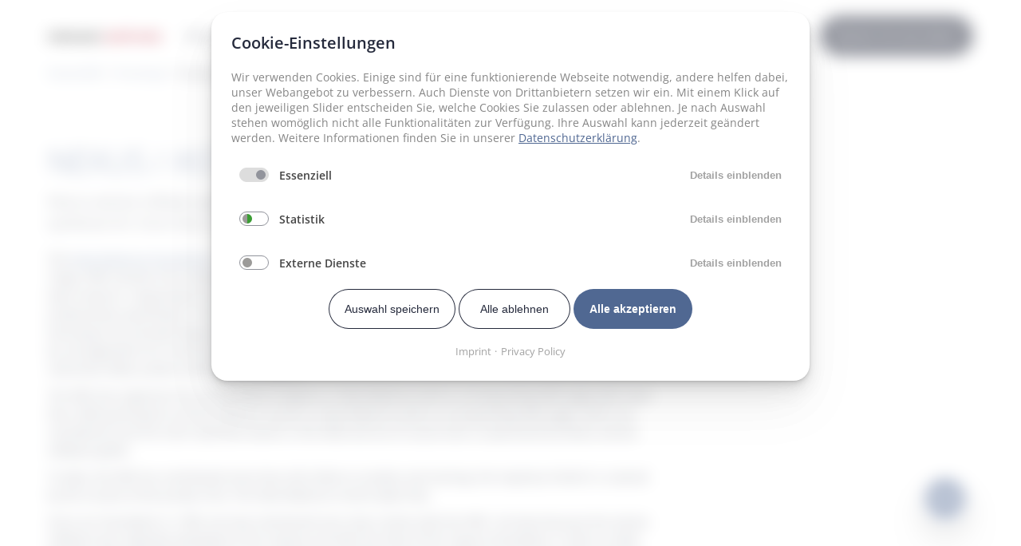

--- FILE ---
content_type: text/html; charset=UTF-8
request_url: https://www.nexus-astraia.com/de/research/kooperation-fmf-uk
body_size: 6895
content:
<!DOCTYPE html>
<html lang="de">
<head>
<!-- Neue Seite -->
<meta charset="UTF-8">
<title>Kooperation FMF UK - Astraia</title>
<base href="https://www.nexus-astraia.com/">
<meta name="robots" content="index,follow">
<meta name="description" content="">
<meta name="generator" content="Contao Open Source CMS">
<meta name="viewport" content="width=device-width, initial-scale=1, maximum-scale=5">
<link rel="stylesheet" href="system/modules/tagsinput/assets/vendor/bootstrap-tagsinput/dist/bootstrap-tagsinput.css?v=e99d818d"><link rel="stylesheet" href="assets/css/layout.min.css,responsive.min.css,swipe.min.css,cookiebar_defaul...-42a0e62e.css"><script src="assets/js/jquery.min.js,bootstrap-tagsinput.min.js,Sortable.min.js,haste_p...-30a24664.js"></script><link rel="alternate" hreflang="en" href="https://www.nexus-astraia.com/products-alternative/research/cooperation-fmf-uk">
<link rel="alternate" hreflang="x-default" href="https://www.nexus-astraia.com/products-alternative/research/cooperation-fmf-uk">
<link rel="alternate" hreflang="de" href="https://www.nexus-astraia.com/de/research/kooperation-fmf-uk">
<meta name="twitter:card" content="summary_large_image"><meta property="og:locale" content="de_DE"><meta property="og:url" content="https://www.nexus-astraia.com/de/research/kooperation-fmf-uk">
</head>
<body id="top" itemscope itemtype="http://schema.org/WebPage">
<div id="wrapper">
<header id="header">
<div class="inside">
<div class="mod_logo block">
<a href="/de" title="Home"><img src="files/astraia/Logo/Logo NX-astraia.svg" alt="" title=""></a>
</div><div class="mod_burger">
<span></span>
<span></span>
<span></span>
</div>
<div class="mod_burgerbackground"></div>
<!-- indexer::stop -->
<nav class="mod_navigation block" id="MainNavigation" itemscope itemtype="http://schema.org/SiteNavigationElement">
<ul class="level_1">
<li class="first"><a href="de/news" title="News" class="first" itemprop="url"><span itemprop="name">News</span></a></li>
<li class="submenu"><a href="de/produkte" title="Produkte" class="submenu" aria-haspopup="true" itemprop="url"><span itemprop="name">Produkte</span></a><span class="triangle"></span>
<ul class="level_2">
<li class="first"><a href="de/products/astraia-software-international" title="astraia software International" class="first" itemprop="url"><span itemprop="name">astraia software International</span></a></li>
<li><a href="de/products/nexus-frauenklinik" title="NEXUS / FRAUENKLINIK" itemprop="url"><span itemprop="name">NEXUS / FRAUENKLINIK Europa</span></a></li>
<li><a href="de/products/nexus-astraia-integrated" title="NEXUS / ASTRAIA Integrated" itemprop="url"><span itemprop="name">NEXUS / ASTRAIA Integrated</span></a></li>
<li class="last"><a href="de/products/nexus-astraia-cloud-und-portal" title="NEXUS / ASTRAIA Cloud und Portal" class="last" itemprop="url"><span itemprop="name">NEXUS / ASTRAIA Cloud und Portal</span></a></li>
</ul>
</li>
<li class="trail"><a href="de/forschung" title="Forschung" class="trail" itemprop="url"><span itemprop="name">Forschung</span></a></li>
<li class="submenu"><a href="de/unternehmen" title="Unternehmen" class="submenu" aria-haspopup="true" itemprop="url"><span itemprop="name">Unternehmen</span></a><span class="triangle"></span>
<ul class="level_2">
<li class="first"><a href="de/unternehmen/nexus-astraia" title="NEXUS / ASTRAIA" class="first" itemprop="url"><span itemprop="name">NEXUS / ASTRAIA</span></a></li>
<li><a href="de/unternehmen/partner" title="Partner und Kooperationen" itemprop="url"><span itemprop="name">Partner</span></a></li>
<li><a href="de/unternehmen/unser-team" title="Unser Team" itemprop="url"><span itemprop="name">Unser Team</span></a></li>
<li class="last"><a href="https://www.nexus-ag.de/Karriere" title="Werde Teil unseres Teams" class="last" target="_blank" rel="noreferrer noopener" itemprop="url"><span itemprop="name">Karriere</span></a></li>
</ul>
</li>
<li><a href="de/events-webinare" title="Events &amp; Webinare" itemprop="url"><span itemprop="name">Events & Webinare</span></a></li>
<li><a href="de/support" title="Get support" itemprop="url"><span itemprop="name">Support</span></a></li>
<li><a href="de/kontakt-de" title="Kontakt" itemprop="url"><span itemprop="name">Kontakt</span></a></li>
<li class="last"><a href="https://www.members.astraia.com/de/service/login.html?blocked=1&amp;forward=527" title="Log-in" class="last" target="_blank" rel="noreferrer noopener" itemprop="url"><span itemprop="name">Log-in</span></a></li>
</ul>
</nav>
<!-- indexer::continue -->
<!-- indexer::stop -->
<nav class="mod_changelanguage block" itemscope="" itemtype="http://schema.org/SiteNavigationElement">
<ul class="level_1">
<li class="lang-en"><a href="https://www.nexus-astraia.com/products-alternative/research/cooperation-fmf-uk" title="Cooperation FMF UK" class="lang-en" hreflang="en" aria-label="Go to current page in Englisch" itemprop="url"><span itemprop="name">EN</span></a></li>
</ul>
</nav>
<!-- indexer::continue -->
<div class="mod_searchicon block">
<img src="/files/theme/assets/img/search_active.svg" alt="Search Icon" title="Search">
<img src="/files/theme/assets/img/search_active.svg" class="icon--active" alt="Search Icon Active" title="Search">
<form action="de/suche" method="get">
<input type="search" name="keywords" id="ctrl_keywords_" class="text" value="">
</form>
</div>
<div class="mod_button" ><a href="company/contact/book-demo" class="button " title="Buchen Sie eine Demo" >Buchen Sie eine Demo</a></div>
</div>
</header>
<div class="custom">
<div id="Hero">
<div class="inside">
<!-- indexer::stop -->
<div class="mod_breadcrumb block">
<ul itemprop="breadcrumb" itemscope itemtype="http://schema.org/BreadcrumbList">
<li class="first" itemscope itemtype="http://schema.org/ListItem" itemprop="itemListElement"><a href="de/" title="Astraia" itemprop="item"><span itemprop="name">Astraia &#40;DE&#41;</span></a><meta itemprop="position" content="1"></li>
<li itemscope itemtype="http://schema.org/ListItem" itemprop="itemListElement"><a href="de/forschung" title="Forschung" itemprop="item"><span itemprop="name">Forschung</span></a><meta itemprop="position" content="2"></li>
<li class="active last">Kooperation FMF UK</li>
</ul>
</div>
<!-- indexer::continue -->
</div>
</div>
</div>
<div id="container" >
<main id="main">
<div class="inside">
<div class="mod_article  block grid--container" id="article-10027">
<div class="ce_text block">
<h1>NEXUS / ASTRAIA and the FMF UK</h1>
<p class="introduction">Nexus-astraia software gmbh and the Fetal Medicine Foundation: a remarkably successful symbiosis for more than 20 years</p>
<p>The <a href="https://fetalmedicine.org/" target="_blank" rel="noopener">Fetal Medicine Foundation</a>, or simply FMF, is a charity founded in 1995 by renowned <a href="https://en.wikipedia.org/wiki/Kypros_Nicolaides" target="_blank" rel="noopener">Prof. Kypros Nicolaides</a>. Today, FMF consists of an extensive network of international experts in fetomaternal medicine and promotes both research, respectively the execution of large, multi-centre studies, and the education of health professionals specifically in the following areas: Early diagnosis of fetal abnormalities, development of safer techniques for prenatal diagnosis, intrauterine fetal surgery, problems in multiple pregnancies, and screening by risk algorithms for chromosomal defects and pregnancy complications such as pre-eclampsia, fetal growth restriction (FGR), preterm delivery and stillbirth.</p>
<p>The FMF also organizes the annual World Congress in Fetal Medicine (link to corresponding FMF page) with more than 2000 participants and the Advance Course in Fetal Medicine (link to corresponding FMF page), which are considered to be the most important events in this field and are of course also co-sponsored by Nexus-astraia software gmbh.</p>
<p>To date, the FMF has contributed more than £45 million to studies and training, the majority of which is covered by the income of the private clinic The Fetal Medicine Centre (web link).</p>
<p>Since our foundation in 1999, we have maintained very close contact with the FMF, not least because the astraia software was originally developed at the request and with the help of Prof. Kypros Nicolaides in order to make the then newly developed trisomy 21 risk calculation available to practicing doctors all over the world. We have also helped with all further developments (extension with risk calculation for trisomy 18, 13, and pregnancy complications) and improvements in recent years to implement the study results as an algorithm in official software versions and make them available as in vitro diagnostic products (IVDs).</p>
<p>In addition, we have supported numerous FMF studies by providing free licenses and the development of study-specific input screens. Probably the best known is the <a href="https://pubmed.ncbi.nlm.nih.gov/28741785/" target="_blank" rel="noopener">ASPRE trial (Rolnik et al., 2017)</a>, which aimed to investigate the performance of first trimester pre-eclampsia screening for the identification and preventive treatment of the high-risk group with aspirin and in a study population of 27,000 pregnant women. The results demonstrated that the FMF algorithm was able to identify around three-quarters of women during the first trimester scan who developed pre-eclampsia before 37 weeks. Taking 150mg of aspirin between 11-14 and 36 weeks reduced the incidence by 62%. This study illustrates that such large multicentre trials are essential for medical progress and highlights the central role of algorithms in identifying risk groups and as clinical decision support.</p>
<p>Of course, participating in the FMF studies and helping to further develop the FMF algorithm also has benefits for us and thus our customers. Study results and new algorithm versions can be implemented in the software in a timely manner. In addition, the "official" FMF algorithm, which has been approved as an IVD, can also only be found in the astraia software and with one other manufacturer. &nbsp;</p>
<p>Even more important, however, is the connection to the unique network of experts that made the development of the astraia software in this form possible in the first place - a scientific/evidence-based and practice-oriented documentation software in the field of obstetrics.</p>
</div>
<div class="ce_image block">
<h4>Collaboration with the FMF UK over the years</h4>
<figure class="image_container">
<img src="files/astraia/Research/FMF%20collaboration%202.png" width="5315" height="2672" alt="">
</figure>
</div>
</div>
<div class="mod_disruptor">
<div class="text">
<span class="title">Brauchen Sie Hilfe?</span>
<span class="subtitle">Wir sind für Sie da.</span>
</div>
<a href="de/kontakt-de" title="Kontakt" class="button button--red onmouseover">Kontakt</a>
<a href="de/kontakt-de" title="Kontakt" class="button button--red onmouseout"><img src="files/theme/assets/img/mail.svg" alt="Mail" title="Kontakt"></a>
<div class="close"><img src="files/theme/assets/img/disruptor_close.svg" alt="X" title="X"></div>
</div>
</div>
</main>
</div>
<footer id="footer">
<div class="inside">
<div class="mod_logo block">
<a href="/de" title="Home"><img src="files/astraia/Logo/Logo NX-astraia_grey_300dpi.png" alt="" title=""></a>
</div><!-- indexer::stop -->
<div class="mod_address">
<address><h4>Hauptsitz München (Ismaning)</h4>
<p>Adalperostraße 80<br>85737 Ismaning/ München<br>Deutschland</p>
<p><a title="+49 89 540 204-700 " href="tel:+4989540204700">+49 89 540 204-700 </a></p>
<p><a href="mailto:&#105;&#x6E;&#102;&#x6F;&#46;&#x61;&#115;&#x74;&#114;&#x61;&#105;&#x61;&#64;&#x6E;&#101;&#x78;&#117;&#x73;&#45;&#x61;&#103;&#x2E;&#100;&#x65;">&#105;&#x6E;&#102;&#x6F;&#46;&#x61;&#115;&#x74;&#114;&#x61;&#105;&#x61;&#64;&#x6E;&#101;&#x78;&#117;&#x73;&#45;&#x61;&#103;&#x2E;&#100;&#x65;</a><br><a href="mailto:&#105;&#x6E;&#102;&#x6F;&#64;&#x61;&#115;&#x74;&#114;&#x61;&#105;&#x61;&#46;&#x63;&#111;&#x6D;">&#105;&#x6E;&#102;&#x6F;&#64;&#x61;&#115;&#x74;&#114;&#x61;&#105;&#x61;&#46;&#x63;&#111;&#x6D;</a></p></address>
<div class="social-networks">
<a href="https://www.linkedin.com/company/astraia-software-gmbh" target="_blank" rel="noopener" title="LinkedIn"><img src="/files/theme/assets/img/linkedin.svg" alt="LinkedIn Icon" title="LinkedIn"></a>
<a href="https://twitter.com/AstraiaSoftware" target="_blank" rel="noopener" title="Twitter"><img src="/files/theme/assets/img/twitter.svg" alt="Twitter Icon" title="Twitter"></a>
<a href="https://www.facebook.com/astraiasoftware" target="_blank" rel="noopener" title="Facebook"><img src="/files/theme/assets/img/facebook.svg" alt="Facebook Icon" title="Facebook"></a>
</div>
</div>
<!-- indexer::continue --><!-- indexer::stop -->
<div class="mod_address">
<address><h4>Niederlassung Frankfurt (Main)</h4>
<p>Hanauer Landstraße 293<br>60314 Frankfurt am Main<br>Deutschland</p>
<p><a href="tel:+4969583004200">+49 69 583004-200</a></p>
<p><a href="mailto:&#105;&#x6E;&#102;&#x6F;&#46;&#x66;&#104;&#x6B;&#64;&#x6E;&#101;&#x78;&#117;&#x73;&#45;&#x61;&#103;&#x2E;&#100;&#x65;">&#105;&#x6E;&#102;&#x6F;&#46;&#x66;&#104;&#x6B;&#64;&#x6E;&#101;&#x78;&#117;&#x73;&#45;&#x61;&#103;&#x2E;&#100;&#x65;</a></p>
<p><a href="mailto:&#118;&#x65;&#114;&#x74;&#114;&#x69;&#101;&#x62;&#46;&#x64;&#105;&#x73;&#64;&#x6E;&#101;&#x78;&#117;&#x73;&#45;&#x61;&#103;&#x2E;&#100;&#x65;">&#118;&#x65;&#114;&#x74;&#114;&#x69;&#101;&#x62;&#46;&#x64;&#105;&#x73;&#64;&#x6E;&#101;&#x78;&#117;&#x73;&#45;&#x61;&#103;&#x2E;&#100;&#x65;</a></p></address>
<div class="social-networks">
<a href="https://www.linkedin.com/company/nexus-frauenklinik/" target="_blank" rel="noopener" title="LinkedIn"><img src="/files/theme/assets/img/linkedin.svg" alt="LinkedIn Icon" title="LinkedIn"></a>
</div>
</div>
<!-- indexer::continue -->
<!-- indexer::stop -->
<nav class="mod_customnav block" itemscope itemtype="http://schema.org/SiteNavigationElement">
<ul class="level_1">
<li class="first"><a href="de/events-webinare" title="Events &amp; Webinare" class="first" itemprop="url"><span itemprop="name">Events & Webinare</span></a></li>
<li><a href="de/produkte" title="Produkte" itemprop="url"><span itemprop="name">Produkte</span></a></li>
<li><a href="de/unternehmen" title="Unternehmen" itemprop="url"><span itemprop="name">Unternehmen</span></a></li>
<li><a href="de/news" title="News" itemprop="url"><span itemprop="name">News</span></a></li>
<li><a href="de/support" title="Get support" itemprop="url"><span itemprop="name">Support</span></a></li>
<li><a href="https://www.members.astraia.com/de/service/login.html?blocked=1&amp;forward=527" title="Log-in" target="_blank" rel="noreferrer noopener" itemprop="url"><span itemprop="name">Log-in</span></a></li>
<li class="last"><a href="https://www.nexus-ag.de/" title="NEXUS / AG" class="last" itemprop="url"><span itemprop="name">NEXUS</span></a></li>
</ul>
</nav>
<!-- indexer::continue -->
<!-- indexer::stop -->
<div class="mod_address">
<address><p><strong>Support</strong></p>
<p><a href="de/support">astraia software Support</a></p>
<p><a href="de/support">NEXUS / FRAUENKLINIK Support</a></p></address>
<div class="social-networks">
</div>
</div>
<!-- indexer::continue -->
<div class="mod_button"  id="ContactButton"><a href="de/kontakt-de" class="button " title="Kontakt" >Kontakt</a></div>
<div class="mod_button"  id="ServicedeskButton"><a href="https://get.teamviewer.com/astraia" class="button " title="Remote Support" >Remote Support</a></div>
<div id="Copyright">Copyright © 2026 NEXUS / ASTRAIA GmbH, Adalperostrasse 80, 85737 Ismaning, Deutschland</div>
<!-- indexer::stop -->
<nav class="mod_customnav block" id="LegalInformation" itemscope itemtype="http://schema.org/SiteNavigationElement">
<ul class="level_1">
<li class="first"><a href="de/impressum" title="Impressum" class="first" itemprop="url"><span itemprop="name">Impressum</span></a></li>
<li class="last"><a href="https://www.nexus-ag.de/datenschutzerklaerung" title="Datenschutzerklärung" class="last" target="_blank" rel="noreferrer noopener" itemprop="url"><span itemprop="name">Datenschutzerklärung</span></a></li>
</ul>
</nav>
<!-- indexer::continue -->
</div>
</footer>
</div>
<div class="custom">
<div id="FilterOverlay">
<div class="inside">
<!-- indexer::stop -->
<div class="mod_filter" id="Filter" data-root="1472" data-filtersize="">
<div class="inside">
<button class="mod_filter_button_close"><img src="/files/theme/assets/img/close.svg" alt="X" title="X"></button>
<div id="FilterInput">
<img src="/files/theme/assets/img/solutions_icon_dark.svg" alt="Lightbulb" title="Lösungen">
<input type="text" name="filter" placeholder=" ">
<div class="placeholder"><strong>Was suchen Sie?</strong> <span>Fachbereiche, Experten, Behandlungsschwerpunkte und Standorte</span></div>
</div>
<div class="resultlist"></div>
<div class="searchredirect">
<strong>Nicht das gewünschte Ergebnis? Nutzen Sie die globale Suche.</strong>
<a data-target="search" href="search" class="button" title="Zur Suche">Zur Suche</a>
</div>
</div>
</div>
<template id="ResultTemplate">
<a>
<div class="filter--result--image"><img></div>
<span class="filter--result--texts">
<span class="filter--result--title"></span>
<span class="filter--result--text"></span>
</span>
</a>
</template>
<template id="GroupTemplate">
<div class="group--title"><img class="group--icon"><h3 class="group--name">Gruppenname</h3></div>
<div class="empty--text">Kein Ergebnis</div>
</template>
<!-- indexer::continue -->  </div>
</div>
</div>
<script src="assets/swipe/js/swipe.min.js?v=2.2.1"></script>
<script>(function(){var e=document.querySelectorAll('.content-slider, .slider-control'),c,i;for(i=0;i<e.length;i+=2){c=e[i].getAttribute('data-config').split(',');new Swipe(e[i],{'auto':parseInt(c[0]),'speed':parseInt(c[1]),'startSlide':parseInt(c[2]),'continuous':parseInt(c[3]),'menu':e[i+1]})}})()</script>
<script src="files/theme/assets/dist/nexus-dist.js?v=baea395f"></script><script type="application/ld+json">
{
    "@context": "https:\/\/schema.org",
    "@graph": [
        {
            "@type": "WebPage"
        }
    ]
}
</script>
<script type="application/ld+json">
{
    "@context": "https:\/\/schema.contao.org",
    "@graph": [
        {
            "@type": "Page",
            "fePreview": false,
            "groups": [],
            "noSearch": false,
            "pageId": 1533,
            "protected": false,
            "title": "Kooperation FMF UK"
        }
    ]
}
</script><!-- indexer::stop -->
<div  class="contao-cookiebar cookiebar_default cc-top cc-blocked" role="complementary" aria-describedby="cookiebar-desc">
<div class="cc-inner" aria-live="assertive" role="alert">
<div id="cookiebar-desc" class="cc-head">
<h2>Cookie-Einstellungen</h2>
<p>Wir verwenden Cookies. Einige sind für eine funktionierende Webseite notwendig, andere helfen dabei, unser Webangebot zu verbessern. Auch Dienste von Drittanbietern setzen wir ein. Mit einem Klick auf den jeweiligen Slider entscheiden Sie, welche Cookies Sie zulassen oder ablehnen. Je nach Auswahl stehen womöglich nicht alle Funktionalitäten zur Verfügung. Ihre Auswahl kann jederzeit geändert werden. Weitere Informationen finden Sie in unserer <a title="Datenschutzerklärung" href="https://www.nexus-ag.de/datenschutzerklaerung">Datenschutzerklärung</a>.</p>        </div>
<div class="cc-groups">
<div class="cc-group">
<input type="checkbox" name="group[]" id="g22" value="22" data-toggle-cookies disabled checked>
<label for="g22" class="group">Essenziell</label>
<button class="cc-detail-btn" data-toggle-group>
<span>Details einblenden</span>
<span>Details ausblenden</span>
</button>
<div class="cc-cookies toggle-group">
<div class="cc-cookie">
<input type="checkbox" name="cookie[]" id="c45" value="45" disabled checked>
<label for="c45" class="cookie">Contao HTTPS CSRF Token</label>
<p>Schützt vor Cross-Site-Request-Forgery Angriffen.</p>                                                                                            </div>
<div class="cc-cookie">
<input type="checkbox" name="cookie[]" id="c46" value="46" disabled checked>
<label for="c46" class="cookie">PHP SESSION ID</label>
<p>Speichert die aktuelle PHP-Session.</p>                                                                                            </div>
<div class="cc-cookie">
<input type="checkbox" name="cookie[]" id="c47" value="47" disabled checked>
<label for="c47" class="cookie">Kontakthinweise</label>
<p>Speichert ob der Kontakthinweis geschlossen wurde und dieser für die nächsten 30 Tage angezeigt werden soll.</p>                                                                                            </div>
<div class="cc-cookie">
<input type="checkbox" name="cookie[]" id="c48" value="48" disabled checked>
<label for="c48" class="cookie">Popup</label>
<p>Speichert ob ein Popup geschlossen wurde und dieses für die nächsten 30 Tage angezeigt werden soll.</p>                                                                                            </div>
</div>
</div>
<div class="cc-group">
<input type="checkbox" name="group[]" id="g23" value="23" data-toggle-cookies>
<label for="g23" class="group">Statistik</label>
<button class="cc-detail-btn" data-toggle-group>
<span>Details einblenden</span>
<span>Details ausblenden</span>
</button>
<div class="cc-cookies toggle-group">
<p>Statistik-Cookies erfassen anonym Daten über die Nutzung unserer Webseite, und helfen uns Produkte, Dienstleistungen und unsere Webseiten bedarfsgerecht zu gestalten.</p>                                                    <div class="cc-cookie">
<input type="checkbox" name="cookie[]" id="c120" value="120">
<label for="c120" class="cookie">WebLeads</label>
<p>Ich stimme der Nutzung von WebLeads (Statistiksoftware) zu.</p>                                                                                            </div>
<div class="cc-cookie">
<input type="checkbox" name="cookie[]" id="c68" value="68">
<label for="c68" class="cookie">Google Analytics</label>
<p>Ich stimme der Nutzung von Google Analytics (Statistiksoftware) zu.</p>                                                                                            </div>
<div class="cc-cookie">
<input type="checkbox" name="cookie[]" id="c117" value="117">
<label for="c117" class="cookie">Google Adwords</label>
<p>Ich stimme der Nutzung von Google Adwords (Statistiksoftware) zu.</p>                                                                                            </div>
</div>
</div>
<div class="cc-group">
<input type="checkbox" name="group[]" id="g24" value="24" data-toggle-cookies>
<label for="g24" class="group">Externe Dienste</label>
<button class="cc-detail-btn" data-toggle-group>
<span>Details einblenden</span>
<span>Details ausblenden</span>
</button>
<div class="cc-cookies toggle-group">
<p>Auf unserer Webseite sind Inhalte von Drittanbietern wie Videoplattformen oder Kartendiensten eingebunden, die standardmäßig blockiert sind. Eingebettete Inhalte können Daten mittels Cookies erfassen und an den Drittanbieter übermitteln. Details zur Verarbeitung der Daten durch den Drittanbieter entnehmen Sie bitte den entsprechenden Datenschutzhinweisen, die Sie in unserer Datenschutzerklärung finden. Wenn Cookies von Drittanbieter akzeptiert werden, bedarf der Zugriff auf diese Inhalte keiner manuellen Zustimmung mehr.</p>                                                    <div class="cc-cookie">
<input type="checkbox" name="cookie[]" id="c49" value="49">
<label for="c49" class="cookie">Externe Dienste</label>
</div>
</div>
</div>
</div>
<div class="cc-footer">
<button class="cc-btn" data-save>Auswahl speichern</button>
<button class="cc-btn deny" data-deny-all>Alle ablehnen</button>
<button class="cc-btn success" data-accept-all>Alle akzeptieren</button>
</div>
<div class="cc-info">
<a href="https://www.nexus-astraia.com/imprint" title="Imprint">Imprint</a>
<a href="https://www.nexus-astraia.com/privacy-policy" title="Privacy Policy">Privacy Policy</a>
</div>
</div>
</div>
<!-- indexer::continue --><script>var cookiebar=new ContaoCookiebar({configId:8,pageId:1472,version:7,lifetime:63072000,consentLog:0,token:'ccb_contao_token',doNotTrack:0,currentPageId:1533,excludedPageIds:[339,340],cookies:{"47":{"id":47,"type":"default","checked":!1,"token":["disruptor"],"resources":[],"scripts":[]},"48":{"id":48,"type":"default","checked":!1,"token":["popup_"],"resources":[],"scripts":[]},"120":{"id":120,"type":"script","checked":!0,"token":null,"resources":[],"scripts":[{"script":"(function(t, r) {\n  var s = document.createElement('script');\n  s.setAttribute('src', 'https:\/\/i2l.pressebox.de\/js?token=' + encodeURIComponent(t) + '&referrer=' + encodeURIComponent(r));\n  s.setAttribute('type', 'text\/javascript');\n  s.setAttribute('async', 'async');\n  s.setAttribute('defer', 'defer');\n  document.head.appendChild(s);\n})('783537e0-3b21-51ad-8506-2d576f2f19c2', window.location.href);","position":3,"mode":1}]},"68":{"id":68,"type":"googleAnalytics","checked":!1,"token":["_ga","_gid","_gcl_au"],"resources":[{"src":"https:\/\/www.googletagmanager.com\/gtag\/js?id=G-9NCMV623J4","flags":null,"mode":1}],"scripts":[{"script":"window.dataLayer=window.dataLayer||[];function gtag(){dataLayer.push(arguments)} gtag('js',new Date());gtag('config','G-9NCMV623J4')","position":3,"mode":1},{"script":"try{ let keys = []; Object.keys(window.google_tag_manager).forEach((key) => { if(key.indexOf('G-') === 0 || key.indexOf('GTM-') === 0){ window['ga-disable-' + key] = true; } }); }catch (e) {}","position":3,"mode":2}]},"117":{"id":117,"type":"googleAnalytics","checked":!1,"token":["__gsas","__gpi","__gpi_optout","NID","DSID","__gads"],"resources":[{"src":"https:\/\/www.googletagmanager.com\/gtag\/js?id=AW-11368004287","flags":null,"mode":1}],"scripts":[{"script":"window.dataLayer=window.dataLayer||[];function gtag(){dataLayer.push(arguments)} gtag('js',new Date());gtag('config','AW-11368004287')","position":3,"mode":1},{"script":"try{ let keys = []; Object.keys(window.google_tag_manager).forEach((key) => { if(key.indexOf('G-') === 0 || key.indexOf('GTM-') === 0){ window['ga-disable-' + key] = true; } }); }catch (e) {}","position":3,"mode":2}]},"49":{"id":49,"type":"default","checked":!1,"token":null,"resources":[],"scripts":[]}},configs:[],texts:{acceptAndDisplay:'Akzeptieren und anzeigen'}})</script></body>
</html>

--- FILE ---
content_type: image/svg+xml
request_url: https://www.nexus-astraia.com/files/theme/assets/img/disruptor_close.svg
body_size: 1232
content:
<?xml version="1.0" encoding="UTF-8"?>
<svg width="10px" height="10px" viewBox="0 0 10 10" version="1.1" xmlns="http://www.w3.org/2000/svg" xmlns:xlink="http://www.w3.org/1999/xlink">
    <title>ICON / close / grau</title>
    <g id="Symbols" stroke="none" stroke-width="1" fill="none" fill-rule="evenodd">
        <g id="contact-auf" transform="translate(-1.000000, -1.000000)" fill="#92949C">
            <g id="Group" transform="translate(-5.000000, -5.000000)">
                <g transform="translate(6.000000, 6.000000)" id="ICON-/-close-/-grau">
                    <path d="M5.47133333,4.9995 L9.902,0.568833333 C10.0326667,0.438833333 10.0326667,0.2275 9.902,0.0975 C9.772,-0.0325 9.56133333,-0.0325 9.43066667,0.0975 L5,4.52816667 L0.568666667,0.0975 C0.438666667,-0.0325 0.228,-0.0325 0.0973333333,0.0975 C-0.0326666667,0.2275 -0.0326666667,0.438833333 0.0973333333,0.568833333 L4.52866667,4.9995 L0.0973333333,9.43016667 C-0.0326666667,9.56083333 -0.0326666667,9.7715 0.0973333333,9.90216667 C0.162666667,9.96683333 0.248,9.9995 0.333333333,9.9995 C0.418666667,9.9995 0.504,9.96683333 0.568666667,9.90216667 L5,5.47083333 L9.43066667,9.90216667 C9.496,9.96683333 9.58133333,9.9995 9.66666667,9.9995 C9.752,9.9995 9.83733333,9.96683333 9.902,9.90216667 C10.0326667,9.7715 10.0326667,9.56083333 9.902,9.43016667 L5.47133333,4.9995 Z" id="Fill-1"></path>
                </g>
            </g>
        </g>
    </g>
</svg>

--- FILE ---
content_type: image/svg+xml
request_url: https://www.nexus-astraia.com/files/theme/assets/img/external_link.svg
body_size: 414
content:
<?xml version="1.0" encoding="utf-8"?>
<!-- Generator: Adobe Illustrator 25.3.1, SVG Export Plug-In . SVG Version: 6.00 Build 0)  -->
<svg version="1.1" id="Ebene_1" xmlns="http://www.w3.org/2000/svg" xmlns:xlink="http://www.w3.org/1999/xlink" x="0px" y="0px"
	 viewBox="0 0 12 12" style="enable-background:new 0 0 12 12;" xml:space="preserve">
<style type="text/css">
	.st0{fill:none;stroke:#24293B;stroke-miterlimit:10;}
	.st1{fill:#24293B;}
</style>
<polyline class="st0" points="11.5,8 11.5,11.5 0.5,11.5 0.5,0.5 4,0.5 "/>
<polygon class="st1" points="6.9,0 8.8,1.9 6,4.7 7.3,6 10.1,3.2 12,5 12,0 "/>
</svg>


--- FILE ---
content_type: image/svg+xml
request_url: https://www.nexus-astraia.com/files/theme/assets/img/twitter.svg
body_size: 18753
content:
<?xml version="1.0" encoding="UTF-8"?>
<svg width="25px" height="22px" viewBox="0 0 25 22" version="1.1" xmlns="http://www.w3.org/2000/svg" xmlns:xlink="http://www.w3.org/1999/xlink">
    <title>Bitmap</title>
    <g id="Symbols" stroke="none" stroke-width="1" fill="none" fill-rule="evenodd">
        <g id="Footer" transform="translate(-352.000000, -195.000000)">
            <g id="Soziale-Netzwerke" transform="translate(260.000000, 189.000000)">
                <image id="Bitmap" x="88.5" y="0" width="32.5" height="32.5" xlink:href="[data-uri]"></image>
            </g>
        </g>
    </g>
</svg>

--- FILE ---
content_type: image/svg+xml
request_url: https://www.nexus-astraia.com/files/astraia/Logo/Logo%20NX-astraia.svg
body_size: 15508
content:
<?xml version="1.0" encoding="utf-8"?>
<!-- Generator: Adobe Illustrator 26.2.1, SVG Export Plug-In . SVG Version: 6.00 Build 0)  -->
<svg version="1.1" id="Ebene_1" xmlns="http://www.w3.org/2000/svg" xmlns:xlink="http://www.w3.org/1999/xlink" x="0px" y="0px"
	 viewBox="0 0 434.9 50.6" style="enable-background:new 0 0 434.9 50.6;" xml:space="preserve">
<style type="text/css">
	.st0{display:none;}
	.st1{fill:none;}
	.st2{enable-background:new    ;}
	.st3{fill:#B61F34;}
	.st4{display:inline;fill:none;}
	.st5{display:inline;}
	.st6{display:inline;fill:#B61F34;}
	.st7{font-family:'HelveticaNeueLT-HeavyExtObl';}
	.st8{font-size:21px;}
</style>
<g id="Ebene_8" class="st0">
</g>
<g id="Ebene_1_00000173155273846677230100000009545186068143169681_">
	<g>
		<path d="M5.5,14.9h9.9l-0.8,3.7h0.1c1.3-1.3,3-2.3,5-3.2c2-0.8,4.3-1.2,6.9-1.2c1.6,0,3,0.2,4.3,0.6c1.3,0.4,2.3,1,3.1,1.8
			c0.8,0.8,1.4,1.8,1.7,3c0.3,1.2,0.3,2.6-0.1,4.2L32,40.9H21.8l3-14.1c0.7-3.3-0.7-4.9-4.2-4.9c-1.8,0-3.4,0.5-4.9,1.5
			s-2.4,2.6-2.8,4.7l-2.7,12.8H0L5.5,14.9z"/>
		<path d="M73.3,33.2c-0.5,1.1-1.3,2.2-2.3,3.2c-1,1-2.3,2-3.9,2.8s-3.4,1.5-5.5,2C59.4,41.7,57,42,54.2,42c-2.9,0-5.5-0.3-7.6-0.8
			s-3.9-1.4-5.2-2.6c-1.3-1.2-2.2-2.6-2.6-4.4c-0.4-1.8-0.4-3.9,0.1-6.3c0.5-2.3,1.3-4.3,2.6-6.1s2.8-3.2,4.6-4.4
			c1.8-1.2,3.9-2.1,6.2-2.7c2.3-0.6,4.8-0.9,7.5-0.9c2.8,0,5.2,0.3,7.3,0.9c2.1,0.6,3.8,1.6,5.1,2.9c1.3,1.3,2.2,2.9,2.6,4.9
			s0.3,4.3-0.2,7l-0.2,0.8H48.9c0,0.8,0.1,1.6,0.3,2.3c0.2,0.7,0.6,1.3,1.2,1.8s1.3,0.9,2.2,1.2c0.9,0.3,2,0.4,3.3,0.4
			c1.6,0,3-0.3,4-0.9c1.1-0.6,2-1.3,2.7-2L73.3,33.2L73.3,33.2z M65.1,25c0-0.7-0.1-1.4-0.3-2s-0.6-1.2-1.1-1.7
			c-0.5-0.5-1.2-0.9-2-1.1c-0.8-0.3-1.8-0.4-3-0.4c-1.2,0-2.3,0.1-3.2,0.4s-1.7,0.7-2.5,1.1c-0.7,0.5-1.3,1-1.8,1.7
			c-0.5,0.7-0.9,1.3-1.2,2C50,25,65.1,25,65.1,25z"/>
		<path d="M88.3,27.4L80,14.9h12.6l3.7,7.5l7-7.5h12.6l-13.6,12.5l9.1,13.5H98.3l-4.2-8l-7.5,8H73.4L88.3,27.4z"/>
		<path d="M119.3,14.9h10.2l-2.9,13.4c-0.4,2.2-0.3,3.8,0.4,4.6s1.9,1.3,3.6,1.3c1.8,0,3.4-0.5,4.9-1.5c1.4-1,2.3-2.6,2.8-4.7
			l2.8-13.1h10.2l-5.5,26h-9.9l0.7-3.4h-0.1c-1.3,1.3-3,2.3-5,3.2c-2,0.8-4.3,1.2-6.9,1.2c-1.6,0-3-0.2-4.2-0.5
			c-1.3-0.4-2.3-1-3.1-1.8s-1.4-1.9-1.7-3.2s-0.2-3,0.2-4.9L119.3,14.9z"/>
		<path d="M163.2,32.8c0,0.5,0,0.9,0.2,1.3c0.1,0.4,0.4,0.7,0.8,0.9c0.4,0.3,0.9,0.5,1.6,0.6s1.6,0.2,2.7,0.2c0.6,0,1.1,0,1.7-0.1
			c0.6-0.1,1.1-0.2,1.6-0.4s0.9-0.4,1.2-0.7c0.3-0.3,0.6-0.7,0.6-1.2c0.2-0.7,0-1.2-0.5-1.4c-0.5-0.3-1.4-0.5-2.6-0.6l-8.8-1.1
			c-2.9-0.4-5-1.1-6.2-2.2c-1.2-1.1-1.6-2.8-1.2-5c0.4-1.8,1.1-3.2,2.1-4.4c1-1.2,2.2-2.1,3.7-2.9s3.3-1.2,5.3-1.5
			c2-0.3,4.2-0.5,6.7-0.5c1.7,0,3.5,0.1,5.3,0.3c1.8,0.2,3.4,0.6,4.9,1.2c1.4,0.6,2.6,1.5,3.4,2.6c0.8,1.1,1.1,2.6,0.8,4.5H175
			c0.1-0.5,0-1-0.3-1.4s-0.6-0.6-1.1-0.8c-0.4-0.2-1-0.4-1.6-0.5s-1.3-0.1-1.9-0.1c-1.5,0-2.7,0.2-3.6,0.5c-0.9,0.4-1.4,1-1.6,1.9
			c-0.1,0.4,0,0.8,0.4,1.1c0.4,0.3,1.2,0.6,2.5,0.7l8.5,1c3.4,0.4,5.9,1.2,7.3,2.4s1.9,3.1,1.4,5.6c-0.6,3.1-2.5,5.3-5.7,6.8
			c-3.2,1.5-7.5,2.2-12.9,2.2c-1.8,0-3.7-0.1-5.6-0.3c-1.9-0.2-3.7-0.7-5.2-1.3c-1.5-0.6-2.7-1.6-3.6-2.8c-0.9-1.2-1.1-2.8-0.8-4.8
			L163.2,32.8L163.2,32.8z"/>
	</g>
	<g>
		<path d="M204,3.5h4.5l-10,47.1H194L204,3.5z"/>
	</g>
	<path d="M204.8,3.5h4.5l-10,47.1h-4.5L204.8,3.5z"/>
</g>
<g id="Ebene_2_00000085935831679983667930000009192556578938809767_">
	<g>
		<rect x="213.1" y="6.6" class="st1" width="238.4" height="44"/>
	</g>
	<g class="st2">
		<path class="st3" d="M220,23.8c0.6-1.9,1.6-3.5,2.8-4.6c1.2-1.2,2.6-2.1,4.2-2.7c1.6-0.6,3.4-1,5.3-1.2c1.9-0.2,3.8-0.3,5.8-0.3
			c2.4,0,4.5,0.1,6.5,0.4s3.6,0.7,5,1.3c1.3,0.6,2.3,1.5,2.9,2.7c0.6,1.2,0.7,2.6,0.3,4.5L250,36.9c-0.1,0.5-0.2,1-0.2,1.4
			c-0.1,0.4-0.1,0.8-0.1,1.2c0,0.4,0.1,0.7,0.1,1c0.1,0.3,0.2,0.7,0.3,1.1h-10.2c-0.1-0.4-0.1-0.8-0.1-1.2c0-0.4,0-0.8,0.1-1.2
			c-1.8,1.4-3.7,2.3-5.9,2.8c-2.1,0.4-4.5,0.7-7.1,0.7c-4.2,0-7.2-0.7-9.1-2c-1.9-1.3-2.5-3.4-1.9-6.1c0.3-1.5,0.8-2.7,1.5-3.7
			c0.7-1,1.6-1.9,2.7-2.5s2.3-1.2,3.8-1.5c1.5-0.3,3.1-0.6,5-0.7l10.3-0.7c0.7,0,1.2-0.1,1.7-0.2c0.4-0.1,0.8-0.2,1-0.4
			c0.3-0.2,0.4-0.4,0.6-0.6c0.1-0.2,0.2-0.5,0.3-0.9c0.2-0.9-0.2-1.6-1.1-2.1c-0.9-0.5-2.5-0.7-4.8-0.7c-1.9,0-3.4,0.3-4.4,0.8
			s-1.8,1.4-2.3,2.5H220z M241.7,29.5c-0.4,0.1-1,0.2-1.6,0.4c-0.7,0.1-1.5,0.2-2.4,0.4l-7.1,0.8c-1.1,0.1-1.9,0.4-2.4,0.8
			c-0.5,0.4-0.9,1-1.1,1.8c-0.2,1,0,1.8,0.7,2.4c0.7,0.5,1.8,0.8,3.1,0.8c2.9,0,5.3-0.5,7.1-1.5c1.8-1,2.9-2.4,3.2-4.2L241.7,29.5z"
			/>
		<path class="st3" d="M267,33.5c0,0.5,0,0.9,0.2,1.3c0.1,0.4,0.4,0.7,0.8,0.9c0.4,0.3,0.9,0.5,1.6,0.6c0.7,0.1,1.6,0.2,2.7,0.2
			c0.6,0,1.1,0,1.7-0.1c0.6-0.1,1.1-0.2,1.6-0.4c0.5-0.2,0.9-0.4,1.2-0.7s0.6-0.7,0.6-1.2c0.2-0.7,0-1.2-0.5-1.4
			c-0.5-0.3-1.4-0.5-2.6-0.6l-8.8-1.1c-2.9-0.4-5-1.1-6.2-2.2c-1.2-1.1-1.6-2.8-1.2-5c0.4-1.8,1.1-3.2,2.1-4.4s2.2-2.1,3.7-2.9
			s3.3-1.2,5.3-1.5c2-0.3,4.2-0.5,6.7-0.5c1.7,0,3.5,0.1,5.3,0.3s3.4,0.6,4.9,1.2c1.4,0.6,2.6,1.5,3.4,2.6c0.8,1.1,1.1,2.6,0.8,4.5
			h-11.4c0.1-0.5,0-1-0.3-1.4c-0.3-0.4-0.6-0.6-1.1-0.8c-0.4-0.2-1-0.4-1.6-0.5c-0.6-0.1-1.3-0.1-1.9-0.1c-1.5,0-2.7,0.2-3.6,0.6
			c-0.9,0.4-1.4,1-1.6,1.9c-0.1,0.4,0,0.8,0.4,1.1c0.4,0.3,1.2,0.6,2.5,0.7l8.5,1c3.4,0.4,5.9,1.2,7.3,2.4c1.5,1.2,2,3.1,1.4,5.6
			c-0.6,3.1-2.5,5.3-5.7,6.8c-3.2,1.5-7.5,2.2-12.9,2.2c-1.8,0-3.7-0.1-5.6-0.3s-3.7-0.7-5.2-1.3s-2.7-1.6-3.6-2.8
			c-0.9-1.2-1.1-2.8-0.8-4.8H267z"/>
		<path class="st3" d="M294.1,15.6h5.3l1.7-8.3h10.2l-1.7,8.3h6.7l-1.4,6.7h-6.7L306,32.8c-0.1,0.6-0.2,1-0.2,1.4
			c0,0.4,0.1,0.6,0.3,0.8c0.2,0.2,0.5,0.3,0.9,0.4c0.4,0.1,1,0.1,1.7,0.1c0.6,0,1.2,0,1.8,0c0.5,0,1.2,0,1.8-0.1l-1.3,6.3
			c-1.1,0.2-2.2,0.3-3.6,0.4c-1.3,0.1-2.7,0.1-4.2,0.1c-1.7,0-3.1-0.1-4.2-0.3c-1.1-0.2-2-0.6-2.7-1.2c-0.6-0.6-1-1.3-1.2-2.2
			c-0.1-0.9-0.1-2.1,0.2-3.5l2.7-12.6h-5.3L294.1,15.6z"/>
		<path class="st3" d="M321,15.6h10l-1.1,5.1h0.1c1.4-1.7,3.1-3.1,5.2-4.2c2.1-1.1,4.3-1.6,6.6-1.6c0.5,0,1.1,0,1.7,0.1
			c0.6,0,1.2,0.1,1.6,0.2l-2,9.5c-0.6-0.3-1.4-0.5-2.4-0.6c-1-0.2-2-0.2-3-0.2c-2.9,0-5.2,0.7-6.8,2.1c-1.6,1.4-2.7,3.2-3.2,5.6
			l-2.1,10.1h-10.2L321,15.6z"/>
		<path class="st3" d="M347,23.8c0.6-1.9,1.6-3.5,2.8-4.6c1.2-1.2,2.6-2.1,4.2-2.7c1.6-0.6,3.4-1,5.3-1.2c1.9-0.2,3.8-0.3,5.8-0.3
			c2.4,0,4.5,0.1,6.5,0.4s3.6,0.7,5,1.3c1.3,0.6,2.3,1.5,2.9,2.7c0.6,1.2,0.7,2.6,0.3,4.5L377,36.9c-0.1,0.5-0.2,1-0.2,1.4
			c-0.1,0.4-0.1,0.8-0.1,1.2c0,0.4,0.1,0.7,0.1,1c0.1,0.3,0.2,0.7,0.3,1.1H367c-0.1-0.4-0.1-0.8-0.1-1.2c0-0.4,0-0.8,0.1-1.2
			c-1.8,1.4-3.7,2.3-5.9,2.8c-2.1,0.4-4.5,0.7-7.1,0.7c-4.2,0-7.2-0.7-9.1-2c-1.9-1.3-2.5-3.4-1.9-6.1c0.3-1.5,0.8-2.7,1.5-3.7
			s1.6-1.9,2.7-2.5s2.3-1.2,3.8-1.5c1.5-0.3,3.1-0.6,5-0.7l10.3-0.7c0.7,0,1.2-0.1,1.7-0.2c0.4-0.1,0.8-0.2,1-0.4
			c0.3-0.2,0.4-0.4,0.6-0.6c0.1-0.2,0.2-0.5,0.3-0.9c0.2-0.9-0.2-1.6-1.1-2.1c-0.9-0.5-2.5-0.7-4.8-0.7c-1.9,0-3.4,0.3-4.4,0.8
			s-1.8,1.4-2.3,2.5H347z M368.7,29.5c-0.4,0.1-1,0.2-1.6,0.4c-0.7,0.1-1.5,0.2-2.4,0.4l-7.1,0.8c-1.1,0.1-1.9,0.4-2.4,0.8
			c-0.5,0.4-0.9,1-1.1,1.8c-0.2,1,0,1.8,0.7,2.4c0.7,0.5,1.8,0.8,3.1,0.8c2.9,0,5.3-0.5,7.1-1.5c1.8-1,2.9-2.4,3.2-4.2L368.7,29.5z"
			/>
		<path class="st3" d="M387.7,15.6h10.2l-5.5,26h-10.2L387.7,15.6z M389.6,6.5h10.2l-1.3,6.1h-10.2L389.6,6.5z"/>
		<path class="st3" d="M402.1,23.8c0.6-1.9,1.6-3.5,2.8-4.6c1.2-1.2,2.6-2.1,4.2-2.7c1.6-0.6,3.4-1,5.3-1.2c1.9-0.2,3.8-0.3,5.8-0.3
			c2.4,0,4.5,0.1,6.5,0.4s3.6,0.7,5,1.3c1.3,0.6,2.3,1.5,2.9,2.7c0.6,1.2,0.7,2.6,0.3,4.5l-2.8,13.2c-0.1,0.5-0.2,1-0.2,1.4
			c-0.1,0.4-0.1,0.8-0.1,1.2c0,0.4,0.1,0.7,0.1,1c0.1,0.3,0.2,0.7,0.3,1.1H422c-0.1-0.4-0.1-0.8-0.1-1.2c0-0.4,0-0.8,0.1-1.2
			c-1.8,1.4-3.7,2.3-5.9,2.8c-2.1,0.4-4.5,0.7-7.1,0.7c-4.2,0-7.2-0.7-9.1-2c-1.9-1.3-2.5-3.4-1.9-6.1c0.3-1.5,0.8-2.7,1.5-3.7
			s1.6-1.9,2.7-2.5s2.3-1.2,3.8-1.5c1.5-0.3,3.1-0.6,5-0.7l10.3-0.7c0.7,0,1.2-0.1,1.7-0.2c0.4-0.1,0.8-0.2,1-0.4
			c0.3-0.2,0.4-0.4,0.6-0.6c0.1-0.2,0.2-0.5,0.3-0.9c0.2-0.9-0.2-1.6-1.1-2.1c-0.9-0.5-2.5-0.7-4.8-0.7c-1.9,0-3.4,0.3-4.4,0.8
			s-1.8,1.4-2.3,2.5H402.1z M423.7,29.5c-0.4,0.1-1,0.2-1.6,0.4c-0.7,0.1-1.5,0.2-2.4,0.4l-7.1,0.8c-1.1,0.1-1.9,0.4-2.4,0.8
			c-0.5,0.4-0.9,1-1.1,1.8c-0.2,1,0,1.8,0.7,2.4c0.7,0.5,1.8,0.8,3.1,0.8c2.9,0,5.3-0.5,7.1-1.5c1.8-1,2.9-2.4,3.2-4.2L423.7,29.5z"
			/>
	</g>
</g>
<g id="Ebene_9" class="st0">
	<rect x="-56.2" y="60.9" class="st4" width="471.5" height="61.5"/>
	
		<text transform="matrix(1 0 0 1 -56.1495 78.1741)" class="st6" style="font-family:'HelveticaNeueLT-ExtendedObl'; font-size:24px;">laboratory solutions</text>
</g>
<g id="Ebene_2_Kopie" class="st0">
	<g class="st5">
		<path class="st3" d="M166.2,17.7h5.3l1.7-8.3h10.2l-1.7,8.3h6.7l-1.4,6.7h-6.7l-2.2,10.5c-0.1,0.6-0.2,1-0.2,1.4
			c0,0.3,0.1,0.6,0.3,0.8c0.2,0.2,0.5,0.3,0.9,0.4c0.4,0.1,1,0.1,1.7,0.1c0.6,0,1.2,0,1.8,0c0.5,0,1.1,0,1.8-0.1l-1.3,6.3
			c-1.1,0.2-2.2,0.3-3.6,0.4s-2.7,0.1-4.2,0.1c-1.7,0-3.1-0.1-4.2-0.3c-1.1-0.2-2-0.6-2.7-1.2s-1-1.3-1.2-2.2
			c-0.1-0.9-0.1-2.1,0.2-3.5l2.7-12.6h-5.3L166.2,17.7z"/>
		<path class="st3" d="M191.6,25.9c0.6-1.9,1.6-3.5,2.8-4.6c1.2-1.2,2.6-2.1,4.2-2.7c1.6-0.6,3.4-1,5.3-1.2c1.9-0.2,3.9-0.3,5.8-0.3
			c2.4,0,4.5,0.1,6.5,0.4c2,0.2,3.6,0.7,5,1.3c1.3,0.6,2.3,1.5,2.9,2.7s0.7,2.6,0.3,4.5L221.5,39c-0.1,0.5-0.2,1-0.2,1.4
			c-0.1,0.4-0.1,0.8-0.1,1.2c0,0.4,0.1,0.7,0.1,1s0.2,0.7,0.3,1.1h-10.2c-0.1-0.4-0.1-0.8-0.1-1.2s0-0.8,0.1-1.2
			c-1.8,1.4-3.7,2.3-5.9,2.8c-2.1,0.5-4.5,0.7-7.1,0.7c-4.2,0-7.2-0.7-9.1-2c-1.9-1.3-2.5-3.4-1.9-6.1c0.3-1.5,0.8-2.7,1.5-3.7
			c0.7-1,1.6-1.9,2.7-2.5s2.3-1.2,3.8-1.5c1.5-0.3,3.1-0.6,5-0.7l10.3-0.7c0.7,0,1.2-0.1,1.7-0.2c0.4-0.1,0.8-0.2,1-0.4
			c0.3-0.2,0.4-0.4,0.6-0.6s0.2-0.5,0.3-0.9c0.2-0.9-0.2-1.6-1.1-2.1c-0.9-0.5-2.5-0.7-4.8-0.7c-1.9,0-3.4,0.3-4.4,0.8
			s-1.8,1.4-2.3,2.5L191.6,25.9L191.6,25.9z M213.2,31.6c-0.4,0.1-0.9,0.2-1.6,0.4s-1.5,0.2-2.4,0.4l-7.1,0.8
			c-1.1,0.1-1.9,0.4-2.4,0.8s-0.9,1-1.1,1.8c-0.2,1,0,1.8,0.7,2.3c0.7,0.5,1.8,0.8,3.1,0.8c2.9,0,5.3-0.5,7.1-1.5
			c1.8-1,2.9-2.4,3.2-4.2L213.2,31.6z"/>
		<path class="st3" d="M263.7,33.1c-0.8,1.9-1.7,3.5-2.9,5c-1.1,1.5-2.5,2.7-4.2,3.7c-1.6,1-3.6,1.7-5.8,2.3
			c-2.2,0.5-4.7,0.8-7.6,0.8c-2.9,0-5.4-0.3-7.5-0.8c-2.1-0.6-3.9-1.4-5.2-2.6c-1.3-1.2-2.2-2.6-2.6-4.4s-0.4-3.8,0.1-6.2
			c0.5-2.3,1.4-4.4,2.6-6.1c1.2-1.8,2.7-3.2,4.6-4.4c1.8-1.2,3.9-2.1,6.3-2.6s5-0.9,7.8-0.9c2.4,0,4.6,0.2,6.6,0.6
			c2,0.4,3.6,1,4.9,1.9s2.3,2.1,3,3.5s0.9,3.2,0.7,5.2H254c0.1-1.4-0.4-2.5-1.3-3.3c-0.9-0.8-2.5-1.1-4.7-1.1c-2.4,0-4.4,0.6-6,1.9
			c-1.6,1.3-2.7,3.1-3.2,5.4c-0.5,2.4-0.2,4.2,0.8,5.5c1.1,1.3,2.8,1.9,5.3,1.9c1.9,0,3.6-0.4,5-1.2c1.4-0.8,2.4-2.1,3.1-3.7
			L263.7,33.1L263.7,33.1z"/>
		<path class="st3" d="M277.6,35.6c0,0.5,0,0.9,0.2,1.3c0.1,0.4,0.4,0.7,0.8,0.9c0.4,0.3,0.9,0.5,1.6,0.6c0.7,0.1,1.6,0.2,2.7,0.2
			c0.6,0,1.1,0,1.7-0.1c0.6-0.1,1.1-0.2,1.6-0.4s0.9-0.4,1.2-0.7c0.3-0.3,0.5-0.7,0.6-1.2c0.2-0.7,0-1.2-0.5-1.4
			c-0.5-0.3-1.4-0.5-2.6-0.6l-8.8-1.1c-2.9-0.3-5-1.1-6.2-2.2c-1.2-1.1-1.6-2.8-1.2-5c0.4-1.8,1.1-3.2,2.1-4.4
			c1-1.2,2.2-2.1,3.7-2.9c1.5-0.7,3.3-1.2,5.3-1.5c2-0.3,4.2-0.5,6.7-0.5c1.7,0,3.5,0.1,5.3,0.3c1.8,0.2,3.4,0.6,4.9,1.2
			c1.4,0.6,2.6,1.5,3.4,2.6c0.8,1.1,1.1,2.6,0.8,4.5h-11.4c0.1-0.5,0-1-0.3-1.4s-0.6-0.6-1.1-0.8c-0.5-0.2-1-0.4-1.6-0.5
			s-1.3-0.1-1.9-0.1c-1.5,0-2.7,0.2-3.5,0.5c-0.9,0.4-1.4,1-1.6,1.9c-0.1,0.4,0,0.8,0.4,1.1s1.2,0.6,2.5,0.7l8.5,1
			c3.4,0.4,5.9,1.2,7.3,2.4s2,3.1,1.4,5.6c-0.6,3.1-2.5,5.3-5.7,6.8c-3.2,1.5-7.5,2.2-12.9,2.2c-1.8,0-3.7-0.1-5.6-0.3
			c-2-0.2-3.7-0.7-5.2-1.3c-1.5-0.6-2.7-1.6-3.6-2.8c-0.9-1.2-1.1-2.8-0.8-4.8L277.6,35.6L277.6,35.6z"/>
	</g>
</g>
<g id="Ebene_3" class="st0">
	<rect x="287.7" y="9.5" class="st4" width="112.7" height="19.2"/>
	<text transform="matrix(1 0 0 1 287.6825 24.7883)" class="st6 st7 st8">eHPS</text>
</g>
<g id="Ebene_3_Kopie_3" class="st0">
	<g class="st5">
		<path class="st3" d="M326.6,21.4c-0.2,0.5-0.6,0.9-1,1.4s-1,0.9-1.7,1.2c-0.7,0.4-1.5,0.7-2.4,0.9s-2,0.3-3.2,0.3
			c-1.3,0-2.4-0.1-3.3-0.4s-1.7-0.6-2.3-1.1c-0.6-0.5-0.9-1.2-1.1-1.9c-0.2-0.8-0.2-1.7,0-2.7c0.2-1,0.6-1.9,1.1-2.7
			c0.5-0.8,1.2-1.4,2-1.9c0.8-0.5,1.7-0.9,2.7-1.2c1-0.3,2.1-0.4,3.3-0.4c1.2,0,2.3,0.1,3.2,0.4c0.9,0.3,1.7,0.7,2.2,1.2
			s0.9,1.3,1.1,2.1s0.1,1.9-0.1,3.1l-0.1,0.3h-11.2c0,0.4,0,0.7,0.1,1c0.1,0.3,0.3,0.6,0.5,0.8c0.2,0.2,0.6,0.4,1,0.5
			c0.4,0.1,0.9,0.2,1.5,0.2c0.7,0,1.3-0.1,1.8-0.4c0.5-0.3,0.9-0.6,1.2-0.9L326.6,21.4L326.6,21.4z M323,17.8c0-0.3,0-0.6-0.1-0.9
			c-0.1-0.3-0.2-0.5-0.5-0.8c-0.2-0.2-0.5-0.4-0.9-0.5c-0.4-0.1-0.8-0.2-1.3-0.2c-0.5,0-1,0.1-1.4,0.2c-0.4,0.1-0.8,0.3-1.1,0.5
			c-0.3,0.2-0.6,0.5-0.8,0.8s-0.4,0.6-0.5,0.9H323z"/>
		<path class="st3" d="M342.2,18.5h-7.6l-1.3,6.3h-5l3.2-15h5l-1.1,5.4h7.6l1.1-5.4h5l-3.2,15h-5L342.2,18.5z"/>
		<path class="st3" d="M352.1,9.8h11.1c1,0,1.9,0.1,2.5,0.4c0.6,0.2,1.1,0.6,1.5,1.1s0.5,1,0.6,1.6s0,1.3-0.1,2
			c-0.1,0.6-0.3,1.2-0.6,1.8c-0.3,0.6-0.7,1.1-1.2,1.6c-0.5,0.5-1.1,0.9-1.9,1.1c-0.7,0.3-1.6,0.4-2.6,0.4h-6.3l-1,5h-5L352.1,9.8z
			 M355.6,16.7h4.5c0.7,0,1.2-0.1,1.6-0.4c0.4-0.3,0.6-0.8,0.8-1.4c0.1-0.7,0.1-1.2-0.2-1.4s-0.7-0.4-1.4-0.4h-4.5L355.6,16.7z"/>
		<path class="st3" d="M380.2,14.2c0-0.2,0-0.5-0.1-0.7c-0.1-0.2-0.2-0.4-0.5-0.6c-0.2-0.1-0.5-0.3-0.9-0.4
			c-0.4-0.1-0.9-0.1-1.4-0.1c-0.8,0-1.5,0.1-2,0.4s-0.8,0.6-0.9,1.1c-0.1,0.5,0.2,0.8,0.9,0.9c0.3,0.1,0.8,0.1,1.3,0.2
			c0.6,0.1,1.2,0.2,1.8,0.3c0.6,0.1,1.2,0.2,1.8,0.3c0.6,0.1,1.1,0.2,1.4,0.2c0.7,0.1,1.3,0.3,1.8,0.5s0.9,0.5,1.2,0.8
			c0.3,0.3,0.5,0.8,0.6,1.2c0.1,0.5,0.1,1,0,1.7c-0.2,0.8-0.5,1.5-1,2.1s-1,1.1-1.6,1.5c-0.6,0.4-1.3,0.7-2,0.9s-1.4,0.4-2,0.5
			s-1.3,0.1-1.9,0.2s-1,0-1.4,0c-1.3,0-2.4-0.1-3.5-0.2c-1-0.1-1.9-0.4-2.6-0.8s-1.2-0.9-1.6-1.5c-0.3-0.7-0.4-1.5-0.3-2.6h5.9
			c0,0.3,0,0.5,0,0.8s0.2,0.4,0.4,0.6s0.5,0.3,0.9,0.4c0.4,0.1,0.9,0.1,1.6,0.1c0.3,0,0.6,0,1-0.1c0.3,0,0.6-0.1,0.9-0.2
			c0.3-0.1,0.5-0.3,0.7-0.5c0.2-0.2,0.3-0.5,0.4-0.8c0.1-0.4,0-0.7-0.3-0.9c-0.3-0.2-0.9-0.3-1.7-0.5l-4.8-0.8
			c-0.8-0.1-1.4-0.3-1.9-0.5c-0.5-0.2-0.9-0.6-1.1-0.9c-0.3-0.4-0.4-0.8-0.5-1.2c-0.1-0.5,0-1,0.1-1.5c0.1-0.5,0.3-1,0.6-1.6
			c0.3-0.6,0.8-1.1,1.5-1.5s1.5-0.9,2.6-1.2c1.1-0.3,2.5-0.5,4.1-0.5c1.4,0,2.6,0.1,3.6,0.3s1.9,0.5,2.6,0.8s1.2,0.9,1.5,1.5
			c0.3,0.6,0.4,1.4,0.3,2.2C385.8,14.2,380.2,14.2,380.2,14.2z"/>
	</g>
</g>
<g id="Ebene_3_Kopie" class="st0">
	<g class="st5">
		<path class="st3" d="M359.4,9.8h5.8l5,9.4h0l2-9.4h4.8l-3.2,15h-5.5l-5.2-9.5h0l-2,9.5h-4.8L359.4,9.8z"/>
		<path class="st3" d="M388.6,16.3h8.1l-1.8,8.5h-2.3l-0.3-1.5c-0.2,0.2-0.5,0.4-0.9,0.6c-0.4,0.2-0.9,0.5-1.4,0.7s-1.2,0.4-2,0.5
			c-0.8,0.1-1.6,0.2-2.6,0.2c-1.6,0-3-0.2-4.1-0.5c-1.1-0.3-2-0.9-2.6-1.5c-0.6-0.7-1-1.5-1.2-2.5c-0.2-1-0.1-2.1,0.2-3.4
			c0.2-1.1,0.6-2.1,1.2-3.1c0.6-1,1.3-1.8,2.2-2.5c0.9-0.7,2-1.3,3.3-1.7c1.3-0.4,2.7-0.6,4.4-0.6c1,0,2.1,0.1,3.1,0.2
			s1.9,0.4,2.7,0.8s1.4,1,1.9,1.7c0.5,0.7,0.7,1.6,0.6,2.7h-5.6c0-0.3-0.1-0.6-0.2-0.8c-0.1-0.3-0.3-0.5-0.5-0.7
			c-0.2-0.2-0.5-0.4-0.9-0.5s-0.9-0.2-1.5-0.2c-0.8,0-1.5,0.1-2.1,0.4c-0.6,0.2-1.1,0.6-1.6,1s-0.8,0.9-1.1,1.5
			c-0.3,0.6-0.5,1.2-0.7,1.9s-0.2,1.3-0.1,1.8c0.1,0.6,0.2,1.1,0.5,1.5s0.7,0.8,1.2,1c0.5,0.2,1.1,0.4,1.9,0.4c1.2,0,2.2-0.2,3-0.7
			c0.8-0.5,1.4-1.1,1.8-2h-3.1L388.6,16.3z"/>
	</g>
</g>
<g id="Ebene_3_Kopie_2" class="st0">
	<g class="st5">
		<path class="st3" d="M447.6,18c-0.3,0.8-0.7,1.6-1.2,2.3s-1.2,1.4-2,2c-0.8,0.6-1.9,1-3.1,1.4c-1.2,0.3-2.7,0.5-4.5,0.5
			c-3.2,0-5.4-0.7-6.7-2c-1.3-1.4-1.6-3.3-1.1-5.9c0.3-1.3,0.7-2.4,1.3-3.4s1.3-1.8,2.2-2.5s2-1.2,3.3-1.6c1.3-0.4,2.7-0.5,4.3-0.5
			c1.1,0,2.2,0.1,3.2,0.2c1,0.2,1.8,0.5,2.6,0.9c0.7,0.5,1.3,1.1,1.7,1.9c0.4,0.8,0.6,1.9,0.6,3.2h-5.6c0-0.3-0.1-0.6-0.1-0.9
			c-0.1-0.3-0.2-0.6-0.5-0.9c-0.2-0.3-0.5-0.5-1-0.7c-0.4-0.2-1-0.3-1.7-0.3c-0.8,0-1.5,0.1-2,0.4s-1.1,0.6-1.5,1s-0.8,0.9-1,1.5
			c-0.3,0.6-0.5,1.1-0.6,1.8c-0.1,0.6-0.2,1.2-0.2,1.8s0.1,1,0.4,1.5c0.2,0.4,0.6,0.8,1.1,1s1.1,0.4,1.9,0.4c1.1,0,2.1-0.3,2.9-0.8
			c0.8-0.5,1.3-1.2,1.7-2.1C442,18,447.6,18,447.6,18z"/>
		<path class="st3" d="M451.6,8.8h5l-2.4,11.5h9.1l-0.7,3.5h-14.1L451.6,8.8z"/>
	</g>
</g>
</svg>


--- FILE ---
content_type: image/svg+xml
request_url: https://www.nexus-astraia.com/files/theme/assets/img/facebook.svg
body_size: 13328
content:
<?xml version="1.0" encoding="UTF-8"?>
<svg width="14px" height="24px" viewBox="0 0 14 24" version="1.1" xmlns="http://www.w3.org/2000/svg" xmlns:xlink="http://www.w3.org/1999/xlink">
    <title>Bitmap</title>
    <g id="Symbols" stroke="none" stroke-width="1" fill="none" fill-rule="evenodd">
        <g id="Footer" transform="translate(-400.000000, -193.000000)">
            <g id="Soziale-Netzwerke" transform="translate(260.000000, 189.000000)">
                <image id="Bitmap" x="135.5" y="4.75" width="23" height="23" xlink:href="[data-uri]"></image>
            </g>
        </g>
    </g>
</svg>